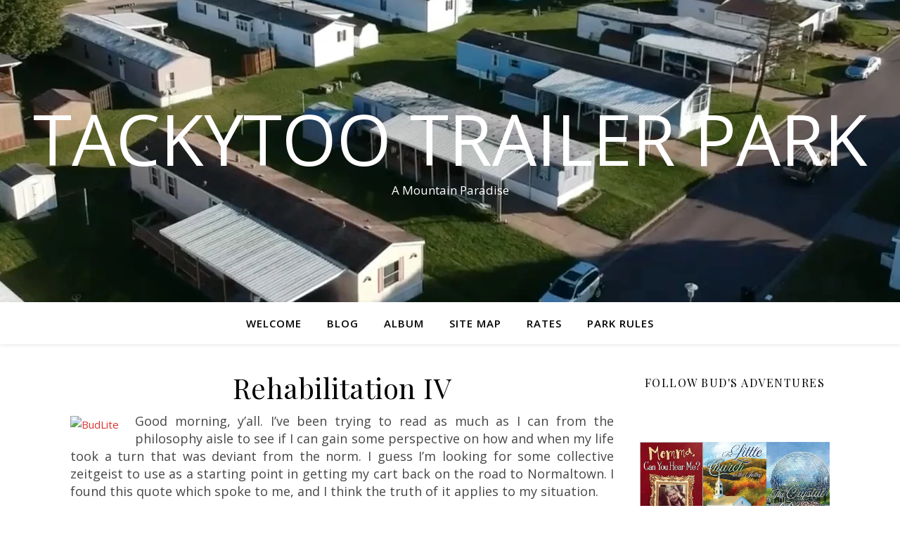

--- FILE ---
content_type: text/html; charset=UTF-8
request_url: http://tackytoo.com/rehabilitation-iv/
body_size: 22659
content:
<!DOCTYPE html>
<html lang="en">
<head>
	<meta charset="UTF-8">
	<meta name="viewport" content="width=device-width, initial-scale=1.0" />
	<link rel="profile" href="https://gmpg.org/xfn/11">

<title>Rehabilitation IV &#8211; TackyToo Trailer Park</title>
<meta name='robots' content='max-image-preview:large' />
	<style>img:is([sizes="auto" i], [sizes^="auto," i]) { contain-intrinsic-size: 3000px 1500px }</style>
	<link rel='dns-prefetch' href='//fonts.googleapis.com' />
<link rel="alternate" type="application/rss+xml" title="TackyToo Trailer Park &raquo; Feed" href="http://tackytoo.com/feed/" />
<link rel="alternate" type="application/rss+xml" title="TackyToo Trailer Park &raquo; Comments Feed" href="http://tackytoo.com/comments/feed/" />
<link rel="alternate" type="application/rss+xml" title="TackyToo Trailer Park &raquo; Rehabilitation IV Comments Feed" href="http://tackytoo.com/rehabilitation-iv/feed/" />
<script type="text/javascript">
/* <![CDATA[ */
window._wpemojiSettings = {"baseUrl":"https:\/\/s.w.org\/images\/core\/emoji\/16.0.1\/72x72\/","ext":".png","svgUrl":"https:\/\/s.w.org\/images\/core\/emoji\/16.0.1\/svg\/","svgExt":".svg","source":{"concatemoji":"http:\/\/tackytoo.com\/wp-includes\/js\/wp-emoji-release.min.js?ver=6.8.3"}};
/*! This file is auto-generated */
!function(s,n){var o,i,e;function c(e){try{var t={supportTests:e,timestamp:(new Date).valueOf()};sessionStorage.setItem(o,JSON.stringify(t))}catch(e){}}function p(e,t,n){e.clearRect(0,0,e.canvas.width,e.canvas.height),e.fillText(t,0,0);var t=new Uint32Array(e.getImageData(0,0,e.canvas.width,e.canvas.height).data),a=(e.clearRect(0,0,e.canvas.width,e.canvas.height),e.fillText(n,0,0),new Uint32Array(e.getImageData(0,0,e.canvas.width,e.canvas.height).data));return t.every(function(e,t){return e===a[t]})}function u(e,t){e.clearRect(0,0,e.canvas.width,e.canvas.height),e.fillText(t,0,0);for(var n=e.getImageData(16,16,1,1),a=0;a<n.data.length;a++)if(0!==n.data[a])return!1;return!0}function f(e,t,n,a){switch(t){case"flag":return n(e,"\ud83c\udff3\ufe0f\u200d\u26a7\ufe0f","\ud83c\udff3\ufe0f\u200b\u26a7\ufe0f")?!1:!n(e,"\ud83c\udde8\ud83c\uddf6","\ud83c\udde8\u200b\ud83c\uddf6")&&!n(e,"\ud83c\udff4\udb40\udc67\udb40\udc62\udb40\udc65\udb40\udc6e\udb40\udc67\udb40\udc7f","\ud83c\udff4\u200b\udb40\udc67\u200b\udb40\udc62\u200b\udb40\udc65\u200b\udb40\udc6e\u200b\udb40\udc67\u200b\udb40\udc7f");case"emoji":return!a(e,"\ud83e\udedf")}return!1}function g(e,t,n,a){var r="undefined"!=typeof WorkerGlobalScope&&self instanceof WorkerGlobalScope?new OffscreenCanvas(300,150):s.createElement("canvas"),o=r.getContext("2d",{willReadFrequently:!0}),i=(o.textBaseline="top",o.font="600 32px Arial",{});return e.forEach(function(e){i[e]=t(o,e,n,a)}),i}function t(e){var t=s.createElement("script");t.src=e,t.defer=!0,s.head.appendChild(t)}"undefined"!=typeof Promise&&(o="wpEmojiSettingsSupports",i=["flag","emoji"],n.supports={everything:!0,everythingExceptFlag:!0},e=new Promise(function(e){s.addEventListener("DOMContentLoaded",e,{once:!0})}),new Promise(function(t){var n=function(){try{var e=JSON.parse(sessionStorage.getItem(o));if("object"==typeof e&&"number"==typeof e.timestamp&&(new Date).valueOf()<e.timestamp+604800&&"object"==typeof e.supportTests)return e.supportTests}catch(e){}return null}();if(!n){if("undefined"!=typeof Worker&&"undefined"!=typeof OffscreenCanvas&&"undefined"!=typeof URL&&URL.createObjectURL&&"undefined"!=typeof Blob)try{var e="postMessage("+g.toString()+"("+[JSON.stringify(i),f.toString(),p.toString(),u.toString()].join(",")+"));",a=new Blob([e],{type:"text/javascript"}),r=new Worker(URL.createObjectURL(a),{name:"wpTestEmojiSupports"});return void(r.onmessage=function(e){c(n=e.data),r.terminate(),t(n)})}catch(e){}c(n=g(i,f,p,u))}t(n)}).then(function(e){for(var t in e)n.supports[t]=e[t],n.supports.everything=n.supports.everything&&n.supports[t],"flag"!==t&&(n.supports.everythingExceptFlag=n.supports.everythingExceptFlag&&n.supports[t]);n.supports.everythingExceptFlag=n.supports.everythingExceptFlag&&!n.supports.flag,n.DOMReady=!1,n.readyCallback=function(){n.DOMReady=!0}}).then(function(){return e}).then(function(){var e;n.supports.everything||(n.readyCallback(),(e=n.source||{}).concatemoji?t(e.concatemoji):e.wpemoji&&e.twemoji&&(t(e.twemoji),t(e.wpemoji)))}))}((window,document),window._wpemojiSettings);
/* ]]> */
</script>
<link rel='stylesheet' id='NOAA_Weather_Widget_Stylesheet-css' href='http://tackytoo.com/wp-content/plugins/noaa-weather//noaa-weather.css?ver=6.8.3' type='text/css' media='all' />
<link rel='stylesheet' id='jquery.bxslider-css' href='//tackytoo.com/wp-content/plugins/testimonials-widget/includes/libraries/testimonials-widget/includes/libraries/bxslider-4/dist/jquery.bxslider.css?ver=6.8.3' type='text/css' media='all' />
<link rel='stylesheet' id='Axl_Testimonials_Widget-css' href='//tackytoo.com/wp-content/plugins/testimonials-widget/includes/libraries/testimonials-widget/assets/css/testimonials-widget.css?ver=6.8.3' type='text/css' media='all' />
<link rel='stylesheet' id='Axl_Testimonials_Widget_Premium-css' href='//tackytoo.com/wp-content/plugins/testimonials-widget/assets/css/testimonials-widget-premium.css?ver=6.8.3' type='text/css' media='all' />
<link rel='stylesheet' id='pmb_common-css' href='http://tackytoo.com/wp-content/plugins/print-my-blog/assets/styles/pmb-common.css?ver=1756076288' type='text/css' media='all' />
<style id='wp-emoji-styles-inline-css' type='text/css'>

	img.wp-smiley, img.emoji {
		display: inline !important;
		border: none !important;
		box-shadow: none !important;
		height: 1em !important;
		width: 1em !important;
		margin: 0 0.07em !important;
		vertical-align: -0.1em !important;
		background: none !important;
		padding: 0 !important;
	}
</style>
<link rel='stylesheet' id='wp-block-library-css' href='http://tackytoo.com/wp-includes/css/dist/block-library/style.min.css?ver=6.8.3' type='text/css' media='all' />
<style id='classic-theme-styles-inline-css' type='text/css'>
/*! This file is auto-generated */
.wp-block-button__link{color:#fff;background-color:#32373c;border-radius:9999px;box-shadow:none;text-decoration:none;padding:calc(.667em + 2px) calc(1.333em + 2px);font-size:1.125em}.wp-block-file__button{background:#32373c;color:#fff;text-decoration:none}
</style>
<link rel='stylesheet' id='pmb-select2-css' href='http://tackytoo.com/wp-content/plugins/print-my-blog/assets/styles/libs/select2.min.css?ver=4.0.6' type='text/css' media='all' />
<link rel='stylesheet' id='pmb-jquery-ui-css' href='http://tackytoo.com/wp-content/plugins/print-my-blog/assets/styles/libs/jquery-ui/jquery-ui.min.css?ver=1.11.4' type='text/css' media='all' />
<link rel='stylesheet' id='pmb-setup-page-css' href='http://tackytoo.com/wp-content/plugins/print-my-blog/assets/styles/setup-page.css?ver=1756076288' type='text/css' media='all' />
<style id='global-styles-inline-css' type='text/css'>
:root{--wp--preset--aspect-ratio--square: 1;--wp--preset--aspect-ratio--4-3: 4/3;--wp--preset--aspect-ratio--3-4: 3/4;--wp--preset--aspect-ratio--3-2: 3/2;--wp--preset--aspect-ratio--2-3: 2/3;--wp--preset--aspect-ratio--16-9: 16/9;--wp--preset--aspect-ratio--9-16: 9/16;--wp--preset--color--black: #000000;--wp--preset--color--cyan-bluish-gray: #abb8c3;--wp--preset--color--white: #ffffff;--wp--preset--color--pale-pink: #f78da7;--wp--preset--color--vivid-red: #cf2e2e;--wp--preset--color--luminous-vivid-orange: #ff6900;--wp--preset--color--luminous-vivid-amber: #fcb900;--wp--preset--color--light-green-cyan: #7bdcb5;--wp--preset--color--vivid-green-cyan: #00d084;--wp--preset--color--pale-cyan-blue: #8ed1fc;--wp--preset--color--vivid-cyan-blue: #0693e3;--wp--preset--color--vivid-purple: #9b51e0;--wp--preset--gradient--vivid-cyan-blue-to-vivid-purple: linear-gradient(135deg,rgba(6,147,227,1) 0%,rgb(155,81,224) 100%);--wp--preset--gradient--light-green-cyan-to-vivid-green-cyan: linear-gradient(135deg,rgb(122,220,180) 0%,rgb(0,208,130) 100%);--wp--preset--gradient--luminous-vivid-amber-to-luminous-vivid-orange: linear-gradient(135deg,rgba(252,185,0,1) 0%,rgba(255,105,0,1) 100%);--wp--preset--gradient--luminous-vivid-orange-to-vivid-red: linear-gradient(135deg,rgba(255,105,0,1) 0%,rgb(207,46,46) 100%);--wp--preset--gradient--very-light-gray-to-cyan-bluish-gray: linear-gradient(135deg,rgb(238,238,238) 0%,rgb(169,184,195) 100%);--wp--preset--gradient--cool-to-warm-spectrum: linear-gradient(135deg,rgb(74,234,220) 0%,rgb(151,120,209) 20%,rgb(207,42,186) 40%,rgb(238,44,130) 60%,rgb(251,105,98) 80%,rgb(254,248,76) 100%);--wp--preset--gradient--blush-light-purple: linear-gradient(135deg,rgb(255,206,236) 0%,rgb(152,150,240) 100%);--wp--preset--gradient--blush-bordeaux: linear-gradient(135deg,rgb(254,205,165) 0%,rgb(254,45,45) 50%,rgb(107,0,62) 100%);--wp--preset--gradient--luminous-dusk: linear-gradient(135deg,rgb(255,203,112) 0%,rgb(199,81,192) 50%,rgb(65,88,208) 100%);--wp--preset--gradient--pale-ocean: linear-gradient(135deg,rgb(255,245,203) 0%,rgb(182,227,212) 50%,rgb(51,167,181) 100%);--wp--preset--gradient--electric-grass: linear-gradient(135deg,rgb(202,248,128) 0%,rgb(113,206,126) 100%);--wp--preset--gradient--midnight: linear-gradient(135deg,rgb(2,3,129) 0%,rgb(40,116,252) 100%);--wp--preset--font-size--small: 13px;--wp--preset--font-size--medium: 20px;--wp--preset--font-size--large: 36px;--wp--preset--font-size--x-large: 42px;--wp--preset--spacing--20: 0.44rem;--wp--preset--spacing--30: 0.67rem;--wp--preset--spacing--40: 1rem;--wp--preset--spacing--50: 1.5rem;--wp--preset--spacing--60: 2.25rem;--wp--preset--spacing--70: 3.38rem;--wp--preset--spacing--80: 5.06rem;--wp--preset--shadow--natural: 6px 6px 9px rgba(0, 0, 0, 0.2);--wp--preset--shadow--deep: 12px 12px 50px rgba(0, 0, 0, 0.4);--wp--preset--shadow--sharp: 6px 6px 0px rgba(0, 0, 0, 0.2);--wp--preset--shadow--outlined: 6px 6px 0px -3px rgba(255, 255, 255, 1), 6px 6px rgba(0, 0, 0, 1);--wp--preset--shadow--crisp: 6px 6px 0px rgba(0, 0, 0, 1);}:where(.is-layout-flex){gap: 0.5em;}:where(.is-layout-grid){gap: 0.5em;}body .is-layout-flex{display: flex;}.is-layout-flex{flex-wrap: wrap;align-items: center;}.is-layout-flex > :is(*, div){margin: 0;}body .is-layout-grid{display: grid;}.is-layout-grid > :is(*, div){margin: 0;}:where(.wp-block-columns.is-layout-flex){gap: 2em;}:where(.wp-block-columns.is-layout-grid){gap: 2em;}:where(.wp-block-post-template.is-layout-flex){gap: 1.25em;}:where(.wp-block-post-template.is-layout-grid){gap: 1.25em;}.has-black-color{color: var(--wp--preset--color--black) !important;}.has-cyan-bluish-gray-color{color: var(--wp--preset--color--cyan-bluish-gray) !important;}.has-white-color{color: var(--wp--preset--color--white) !important;}.has-pale-pink-color{color: var(--wp--preset--color--pale-pink) !important;}.has-vivid-red-color{color: var(--wp--preset--color--vivid-red) !important;}.has-luminous-vivid-orange-color{color: var(--wp--preset--color--luminous-vivid-orange) !important;}.has-luminous-vivid-amber-color{color: var(--wp--preset--color--luminous-vivid-amber) !important;}.has-light-green-cyan-color{color: var(--wp--preset--color--light-green-cyan) !important;}.has-vivid-green-cyan-color{color: var(--wp--preset--color--vivid-green-cyan) !important;}.has-pale-cyan-blue-color{color: var(--wp--preset--color--pale-cyan-blue) !important;}.has-vivid-cyan-blue-color{color: var(--wp--preset--color--vivid-cyan-blue) !important;}.has-vivid-purple-color{color: var(--wp--preset--color--vivid-purple) !important;}.has-black-background-color{background-color: var(--wp--preset--color--black) !important;}.has-cyan-bluish-gray-background-color{background-color: var(--wp--preset--color--cyan-bluish-gray) !important;}.has-white-background-color{background-color: var(--wp--preset--color--white) !important;}.has-pale-pink-background-color{background-color: var(--wp--preset--color--pale-pink) !important;}.has-vivid-red-background-color{background-color: var(--wp--preset--color--vivid-red) !important;}.has-luminous-vivid-orange-background-color{background-color: var(--wp--preset--color--luminous-vivid-orange) !important;}.has-luminous-vivid-amber-background-color{background-color: var(--wp--preset--color--luminous-vivid-amber) !important;}.has-light-green-cyan-background-color{background-color: var(--wp--preset--color--light-green-cyan) !important;}.has-vivid-green-cyan-background-color{background-color: var(--wp--preset--color--vivid-green-cyan) !important;}.has-pale-cyan-blue-background-color{background-color: var(--wp--preset--color--pale-cyan-blue) !important;}.has-vivid-cyan-blue-background-color{background-color: var(--wp--preset--color--vivid-cyan-blue) !important;}.has-vivid-purple-background-color{background-color: var(--wp--preset--color--vivid-purple) !important;}.has-black-border-color{border-color: var(--wp--preset--color--black) !important;}.has-cyan-bluish-gray-border-color{border-color: var(--wp--preset--color--cyan-bluish-gray) !important;}.has-white-border-color{border-color: var(--wp--preset--color--white) !important;}.has-pale-pink-border-color{border-color: var(--wp--preset--color--pale-pink) !important;}.has-vivid-red-border-color{border-color: var(--wp--preset--color--vivid-red) !important;}.has-luminous-vivid-orange-border-color{border-color: var(--wp--preset--color--luminous-vivid-orange) !important;}.has-luminous-vivid-amber-border-color{border-color: var(--wp--preset--color--luminous-vivid-amber) !important;}.has-light-green-cyan-border-color{border-color: var(--wp--preset--color--light-green-cyan) !important;}.has-vivid-green-cyan-border-color{border-color: var(--wp--preset--color--vivid-green-cyan) !important;}.has-pale-cyan-blue-border-color{border-color: var(--wp--preset--color--pale-cyan-blue) !important;}.has-vivid-cyan-blue-border-color{border-color: var(--wp--preset--color--vivid-cyan-blue) !important;}.has-vivid-purple-border-color{border-color: var(--wp--preset--color--vivid-purple) !important;}.has-vivid-cyan-blue-to-vivid-purple-gradient-background{background: var(--wp--preset--gradient--vivid-cyan-blue-to-vivid-purple) !important;}.has-light-green-cyan-to-vivid-green-cyan-gradient-background{background: var(--wp--preset--gradient--light-green-cyan-to-vivid-green-cyan) !important;}.has-luminous-vivid-amber-to-luminous-vivid-orange-gradient-background{background: var(--wp--preset--gradient--luminous-vivid-amber-to-luminous-vivid-orange) !important;}.has-luminous-vivid-orange-to-vivid-red-gradient-background{background: var(--wp--preset--gradient--luminous-vivid-orange-to-vivid-red) !important;}.has-very-light-gray-to-cyan-bluish-gray-gradient-background{background: var(--wp--preset--gradient--very-light-gray-to-cyan-bluish-gray) !important;}.has-cool-to-warm-spectrum-gradient-background{background: var(--wp--preset--gradient--cool-to-warm-spectrum) !important;}.has-blush-light-purple-gradient-background{background: var(--wp--preset--gradient--blush-light-purple) !important;}.has-blush-bordeaux-gradient-background{background: var(--wp--preset--gradient--blush-bordeaux) !important;}.has-luminous-dusk-gradient-background{background: var(--wp--preset--gradient--luminous-dusk) !important;}.has-pale-ocean-gradient-background{background: var(--wp--preset--gradient--pale-ocean) !important;}.has-electric-grass-gradient-background{background: var(--wp--preset--gradient--electric-grass) !important;}.has-midnight-gradient-background{background: var(--wp--preset--gradient--midnight) !important;}.has-small-font-size{font-size: var(--wp--preset--font-size--small) !important;}.has-medium-font-size{font-size: var(--wp--preset--font-size--medium) !important;}.has-large-font-size{font-size: var(--wp--preset--font-size--large) !important;}.has-x-large-font-size{font-size: var(--wp--preset--font-size--x-large) !important;}
:where(.wp-block-post-template.is-layout-flex){gap: 1.25em;}:where(.wp-block-post-template.is-layout-grid){gap: 1.25em;}
:where(.wp-block-columns.is-layout-flex){gap: 2em;}:where(.wp-block-columns.is-layout-grid){gap: 2em;}
:root :where(.wp-block-pullquote){font-size: 1.5em;line-height: 1.6;}
</style>
<link rel='stylesheet' id='thickbox.css-css' href='http://tackytoo.com/wp-includes/js/thickbox/thickbox.css?ver=1.0' type='text/css' media='all' />
<link rel='stylesheet' id='dashicons-css' href='http://tackytoo.com/wp-includes/css/dashicons.min.css?ver=6.8.3' type='text/css' media='all' />
<link rel='stylesheet' id='thickbox-css' href='http://tackytoo.com/wp-includes/js/thickbox/thickbox.css?ver=6.8.3' type='text/css' media='all' />
<link rel='stylesheet' id='wp-ulike-css' href='http://tackytoo.com/wp-content/plugins/wp-ulike/assets/css/wp-ulike.min.css?ver=4.7.11' type='text/css' media='all' />
<link rel='stylesheet' id='ashe-style-css' href='http://tackytoo.com/wp-content/themes/ashe/style.css?ver=2.234' type='text/css' media='all' />
<link rel='stylesheet' id='fontawesome-css' href='http://tackytoo.com/wp-content/themes/ashe/assets/css/fontawesome.min.css?ver=6.5.1' type='text/css' media='all' />
<link rel='stylesheet' id='fontello-css' href='http://tackytoo.com/wp-content/themes/ashe/assets/css/fontello.css?ver=6.8.3' type='text/css' media='all' />
<link rel='stylesheet' id='slick-css' href='http://tackytoo.com/wp-content/themes/ashe/assets/css/slick.css?ver=6.8.3' type='text/css' media='all' />
<link rel='stylesheet' id='scrollbar-css' href='http://tackytoo.com/wp-content/themes/ashe/assets/css/perfect-scrollbar.css?ver=6.8.3' type='text/css' media='all' />
<link rel='stylesheet' id='ashe-responsive-css' href='http://tackytoo.com/wp-content/themes/ashe/assets/css/responsive.css?ver=1.9.7' type='text/css' media='all' />
<link rel='stylesheet' id='ashe-playfair-font-css' href='//fonts.googleapis.com/css?family=Playfair+Display%3A400%2C700&#038;ver=1.0.0' type='text/css' media='all' />
<link rel='stylesheet' id='ashe-opensans-font-css' href='//fonts.googleapis.com/css?family=Open+Sans%3A400italic%2C400%2C600italic%2C600%2C700italic%2C700&#038;ver=1.0.0' type='text/css' media='all' />
<script type="text/javascript" src="http://tackytoo.com/wp-includes/js/jquery/jquery.min.js?ver=3.7.1" id="jquery-core-js"></script>
<script type="text/javascript" src="http://tackytoo.com/wp-includes/js/jquery/jquery-migrate.min.js?ver=3.4.1" id="jquery-migrate-js"></script>
<script type="text/javascript" src="http://tackytoo.com/wp-content/plugins/spider-event-calendar/elements/calendar.js?ver=1.5.65" id="Calendar-js"></script>
<script type="text/javascript" src="http://tackytoo.com/wp-content/plugins/spider-event-calendar/elements/calendar-setup.js?ver=1.5.65" id="calendar-setup-js"></script>
<script type="text/javascript" src="http://tackytoo.com/wp-content/plugins/spider-event-calendar/elements/calendar_function.js?ver=1.5.65" id="calendar_function-js"></script>
<link rel="https://api.w.org/" href="http://tackytoo.com/wp-json/" /><link rel="alternate" title="JSON" type="application/json" href="http://tackytoo.com/wp-json/wp/v2/posts/3025" /><link rel="EditURI" type="application/rsd+xml" title="RSD" href="http://tackytoo.com/xmlrpc.php?rsd" />
<meta name="generator" content="WordPress 6.8.3" />
<link rel="canonical" href="http://tackytoo.com/rehabilitation-iv/" />
<link rel='shortlink' href='http://tackytoo.com/?p=3025' />
<link rel="alternate" title="oEmbed (JSON)" type="application/json+oembed" href="http://tackytoo.com/wp-json/oembed/1.0/embed?url=http%3A%2F%2Ftackytoo.com%2Frehabilitation-iv%2F" />
<link rel="alternate" title="oEmbed (XML)" type="text/xml+oembed" href="http://tackytoo.com/wp-json/oembed/1.0/embed?url=http%3A%2F%2Ftackytoo.com%2Frehabilitation-iv%2F&#038;format=xml" />
<link rel="shortcut icon" href="http://tackytoo.com/www.tackytoo.com/wp-content/uploads/2020/08/trailer.ico" />  <script>
    var xx_cal_xx = '&';
  </script>
  <!-- Analytics by WP Statistics - https://wp-statistics.com -->
<link rel="pingback" href="http://tackytoo.com/xmlrpc.php">
<style id="ashe_dynamic_css">body {background-color: #ffffff;}#top-bar {background-color: #ffffff;}#top-bar a {color: #000000;}#top-bar a:hover,#top-bar li.current-menu-item > a,#top-bar li.current-menu-ancestor > a,#top-bar .sub-menu li.current-menu-item > a,#top-bar .sub-menu li.current-menu-ancestor> a {color: #dd3333;}#top-menu .sub-menu,#top-menu .sub-menu a {background-color: #ffffff;border-color: rgba(0,0,0, 0.05);}@media screen and ( max-width: 979px ) {.top-bar-socials {float: none !important;}.top-bar-socials a {line-height: 40px !important;}}.header-logo a,.site-description {color: #ffffff;}.entry-header {background-color: #ffffff;}#main-nav {background-color: #ffffff;box-shadow: 0px 1px 5px rgba(0,0,0, 0.1);}#featured-links h6 {background-color: rgba(255,255,255, 0.85);color: #000000;}#main-nav a,#main-nav i,#main-nav #s {color: #000000;}.main-nav-sidebar span,.sidebar-alt-close-btn span {background-color: #000000;}#main-nav a:hover,#main-nav i:hover,#main-nav li.current-menu-item > a,#main-nav li.current-menu-ancestor > a,#main-nav .sub-menu li.current-menu-item > a,#main-nav .sub-menu li.current-menu-ancestor> a {color: #dd3333;}.main-nav-sidebar:hover span {background-color: #dd3333;}#main-menu .sub-menu,#main-menu .sub-menu a {background-color: #ffffff;border-color: rgba(0,0,0, 0.05);}#main-nav #s {background-color: #ffffff;}#main-nav #s::-webkit-input-placeholder { /* Chrome/Opera/Safari */color: rgba(0,0,0, 0.7);}#main-nav #s::-moz-placeholder { /* Firefox 19+ */color: rgba(0,0,0, 0.7);}#main-nav #s:-ms-input-placeholder { /* IE 10+ */color: rgba(0,0,0, 0.7);}#main-nav #s:-moz-placeholder { /* Firefox 18- */color: rgba(0,0,0, 0.7);}/* Background */.sidebar-alt,#featured-links,.main-content,.featured-slider-area,.page-content select,.page-content input,.page-content textarea {background-color: #ffffff;}/* Text */.page-content,.page-content select,.page-content input,.page-content textarea,.page-content .post-author a,.page-content .ashe-widget a,.page-content .comment-author {color: #464646;}/* Title */.page-content h1,.page-content h2,.page-content h3,.page-content h4,.page-content h5,.page-content h6,.page-content .post-title a,.page-content .author-description h4 a,.page-content .related-posts h4 a,.page-content .blog-pagination .previous-page a,.page-content .blog-pagination .next-page a,blockquote,.page-content .post-share a {color: #030303;}.page-content .post-title a:hover {color: rgba(3,3,3, 0.75);}/* Meta */.page-content .post-date,.page-content .post-comments,.page-content .post-author,.page-content [data-layout*="list"] .post-author a,.page-content .related-post-date,.page-content .comment-meta a,.page-content .author-share a,.page-content .post-tags a,.page-content .tagcloud a,.widget_categories li,.widget_archive li,.ahse-subscribe-box p,.rpwwt-post-author,.rpwwt-post-categories,.rpwwt-post-date,.rpwwt-post-comments-number {color: #a1a1a1;}.page-content input::-webkit-input-placeholder { /* Chrome/Opera/Safari */color: #a1a1a1;}.page-content input::-moz-placeholder { /* Firefox 19+ */color: #a1a1a1;}.page-content input:-ms-input-placeholder { /* IE 10+ */color: #a1a1a1;}.page-content input:-moz-placeholder { /* Firefox 18- */color: #a1a1a1;}/* Accent */a,.post-categories,.page-content .ashe-widget.widget_text a {color: #dd3333;}/* Disable TMP.page-content .elementor a,.page-content .elementor a:hover {color: inherit;}*/.ps-container > .ps-scrollbar-y-rail > .ps-scrollbar-y {background: #dd3333;}a:not(.header-logo-a):hover {color: rgba(221,51,51, 0.8);}blockquote {border-color: #dd3333;}/* Selection */::-moz-selection {color: #ffffff;background: #dd3333;}::selection {color: #ffffff;background: #dd3333;}/* Border */.page-content .post-footer,[data-layout*="list"] .blog-grid > li,.page-content .author-description,.page-content .related-posts,.page-content .entry-comments,.page-content .ashe-widget li,.page-content #wp-calendar,.page-content #wp-calendar caption,.page-content #wp-calendar tbody td,.page-content .widget_nav_menu li a,.page-content .tagcloud a,.page-content select,.page-content input,.page-content textarea,.widget-title h2:before,.widget-title h2:after,.post-tags a,.gallery-caption,.wp-caption-text,table tr,table th,table td,pre,.category-description {border-color: #e8e8e8;}hr {background-color: #e8e8e8;}/* Buttons */.widget_search i,.widget_search #searchsubmit,.wp-block-search button,.single-navigation i,.page-content .submit,.page-content .blog-pagination.numeric a,.page-content .blog-pagination.load-more a,.page-content .ashe-subscribe-box input[type="submit"],.page-content .widget_wysija input[type="submit"],.page-content .post-password-form input[type="submit"],.page-content .wpcf7 [type="submit"] {color: #ffffff;background-color: #333333;}.single-navigation i:hover,.page-content .submit:hover,.ashe-boxed-style .page-content .submit:hover,.page-content .blog-pagination.numeric a:hover,.ashe-boxed-style .page-content .blog-pagination.numeric a:hover,.page-content .blog-pagination.numeric span,.page-content .blog-pagination.load-more a:hover,.page-content .ashe-subscribe-box input[type="submit"]:hover,.page-content .widget_wysija input[type="submit"]:hover,.page-content .post-password-form input[type="submit"]:hover,.page-content .wpcf7 [type="submit"]:hover {color: #ffffff;background-color: #dd3333;}/* Image Overlay */.image-overlay,#infscr-loading,.page-content h4.image-overlay {color: #ffffff;background-color: rgba(73,73,73, 0.3);}.image-overlay a,.post-slider .prev-arrow,.post-slider .next-arrow,.page-content .image-overlay a,#featured-slider .slick-arrow,#featured-slider .slider-dots {color: #ffffff;}.slide-caption {background: rgba(255,255,255, 0.95);}#featured-slider .slick-active {background: #ffffff;}#page-footer,#page-footer select,#page-footer input,#page-footer textarea {background-color: #f6f6f6;color: #333333;}#page-footer,#page-footer a,#page-footer select,#page-footer input,#page-footer textarea {color: #333333;}#page-footer #s::-webkit-input-placeholder { /* Chrome/Opera/Safari */color: #333333;}#page-footer #s::-moz-placeholder { /* Firefox 19+ */color: #333333;}#page-footer #s:-ms-input-placeholder { /* IE 10+ */color: #333333;}#page-footer #s:-moz-placeholder { /* Firefox 18- */color: #333333;}/* Title */#page-footer h1,#page-footer h2,#page-footer h3,#page-footer h4,#page-footer h5,#page-footer h6 {color: #111111;}#page-footer a:hover {color: #dd3333;}/* Border */#page-footer a,#page-footer .ashe-widget li,#page-footer #wp-calendar,#page-footer #wp-calendar caption,#page-footer #wp-calendar tbody td,#page-footer .widget_nav_menu li a,#page-footer select,#page-footer input,#page-footer textarea,#page-footer .widget-title h2:before,#page-footer .widget-title h2:after,.footer-widgets {border-color: #e0dbdb;}#page-footer hr {background-color: #e0dbdb;}.ashe-preloader-wrap {background-color: #ffffff;}@media screen and ( max-width: 768px ) {#featured-links {display: none;}}@media screen and ( max-width: 640px ) {.related-posts {display: none;}}.header-logo a {font-family: 'Open Sans';}#top-menu li a {font-family: 'Open Sans';}#main-menu li a {font-family: 'Open Sans';}#mobile-menu li,.mobile-menu-btn a {font-family: 'Open Sans';}#top-menu li a,#main-menu li a,#mobile-menu li,.mobile-menu-btn a {text-transform: uppercase;}.boxed-wrapper {max-width: 1160px;}.sidebar-alt {max-width: 340px;left: -340px; padding: 85px 35px 0px;}.sidebar-left,.sidebar-right {width: 307px;}.main-container {width: calc(100% - 307px);width: -webkit-calc(100% - 307px);}#top-bar > div,#main-nav > div,#featured-links,.main-content,.page-footer-inner,.featured-slider-area.boxed-wrapper {padding-left: 40px;padding-right: 40px;}[data-layout*="list"] .blog-grid .has-post-thumbnail .post-media {float: left;max-width: 300px;width: 100%;}[data-layout*="list"] .blog-grid .has-post-thumbnail .post-media img {width: 100%;}[data-layout*="list"] .blog-grid .has-post-thumbnail .post-content-wrap {width: calc(100% - 300px);width: -webkit-calc(100% - 300px);float: left;padding-left: 37px;}[data-layout*="list"] .blog-grid > li {padding-bottom: 39px;}[data-layout*="list"] .blog-grid > li {margin-bottom: 39px;}[data-layout*="list"] .blog-grid .post-header, [data-layout*="list"] .blog-grid .read-more {text-align: left;}#top-menu {float: left;}.top-bar-socials {float: right;}.entry-header {height: 500px;background-image:url(http://tackytoo.com/www.tackytoo.com/wp-content/uploads/2024/07/cropped-MobileHomePark.webp);background-size: cover;}.entry-header {background-position: center center;}.logo-img {max-width: 500px;}.mini-logo a {max-width: 70px;}#main-nav {text-align: center;}.main-nav-sidebar {position: absolute;top: 0px;left: 40px;z-index: 1;}.main-nav-icons {position: absolute;top: 0px;right: 40px;z-index: 2;}.mini-logo {position: absolute;left: auto;top: 0;}.main-nav-sidebar ~ .mini-logo {margin-left: 30px;}#featured-links .featured-link {margin-right: 20px;}#featured-links .featured-link:last-of-type {margin-right: 0;}#featured-links .featured-link {width: calc( (100% - -20px) / 0 - 1px);width: -webkit-calc( (100% - -20px) / 0- 1px);}.featured-link:nth-child(1) .cv-inner {display: none;}.featured-link:nth-child(2) .cv-inner {display: none;}.featured-link:nth-child(3) .cv-inner {display: none;}.blog-grid > li {width: 100%;margin-bottom: 30px;}.sidebar-right {padding-left: 37px;}.footer-widgets > .ashe-widget {width: 30%;margin-right: 5%;}.footer-widgets > .ashe-widget:nth-child(3n+3) {margin-right: 0;}.footer-widgets > .ashe-widget:nth-child(3n+4) {clear: both;}.copyright-info {float: right;}.footer-socials {float: left;}.woocommerce div.product .stock,.woocommerce div.product p.price,.woocommerce div.product span.price,.woocommerce ul.products li.product .price,.woocommerce-Reviews .woocommerce-review__author,.woocommerce form .form-row .required,.woocommerce form .form-row.woocommerce-invalid label,.woocommerce .page-content div.product .woocommerce-tabs ul.tabs li a {color: #464646;}.woocommerce a.remove:hover {color: #464646 !important;}.woocommerce a.remove,.woocommerce .product_meta,.page-content .woocommerce-breadcrumb,.page-content .woocommerce-review-link,.page-content .woocommerce-breadcrumb a,.page-content .woocommerce-MyAccount-navigation-link a,.woocommerce .woocommerce-info:before,.woocommerce .page-content .woocommerce-result-count,.woocommerce-page .page-content .woocommerce-result-count,.woocommerce-Reviews .woocommerce-review__published-date,.woocommerce .product_list_widget .quantity,.woocommerce .widget_products .amount,.woocommerce .widget_price_filter .price_slider_amount,.woocommerce .widget_recently_viewed_products .amount,.woocommerce .widget_top_rated_products .amount,.woocommerce .widget_recent_reviews .reviewer {color: #a1a1a1;}.woocommerce a.remove {color: #a1a1a1 !important;}p.demo_store,.woocommerce-store-notice,.woocommerce span.onsale { background-color: #dd3333;}.woocommerce .star-rating::before,.woocommerce .star-rating span::before,.woocommerce .page-content ul.products li.product .button,.page-content .woocommerce ul.products li.product .button,.page-content .woocommerce-MyAccount-navigation-link.is-active a,.page-content .woocommerce-MyAccount-navigation-link a:hover { color: #dd3333;}.woocommerce form.login,.woocommerce form.register,.woocommerce-account fieldset,.woocommerce form.checkout_coupon,.woocommerce .woocommerce-info,.woocommerce .woocommerce-error,.woocommerce .woocommerce-message,.woocommerce .widget_shopping_cart .total,.woocommerce.widget_shopping_cart .total,.woocommerce-Reviews .comment_container,.woocommerce-cart #payment ul.payment_methods,#add_payment_method #payment ul.payment_methods,.woocommerce-checkout #payment ul.payment_methods,.woocommerce div.product .woocommerce-tabs ul.tabs::before,.woocommerce div.product .woocommerce-tabs ul.tabs::after,.woocommerce div.product .woocommerce-tabs ul.tabs li,.woocommerce .woocommerce-MyAccount-navigation-link,.select2-container--default .select2-selection--single {border-color: #e8e8e8;}.woocommerce-cart #payment,#add_payment_method #payment,.woocommerce-checkout #payment,.woocommerce .woocommerce-info,.woocommerce .woocommerce-error,.woocommerce .woocommerce-message,.woocommerce div.product .woocommerce-tabs ul.tabs li {background-color: rgba(232,232,232, 0.3);}.woocommerce-cart #payment div.payment_box::before,#add_payment_method #payment div.payment_box::before,.woocommerce-checkout #payment div.payment_box::before {border-color: rgba(232,232,232, 0.5);}.woocommerce-cart #payment div.payment_box,#add_payment_method #payment div.payment_box,.woocommerce-checkout #payment div.payment_box {background-color: rgba(232,232,232, 0.5);}.page-content .woocommerce input.button,.page-content .woocommerce a.button,.page-content .woocommerce a.button.alt,.page-content .woocommerce button.button.alt,.page-content .woocommerce input.button.alt,.page-content .woocommerce #respond input#submit.alt,.woocommerce .page-content .widget_product_search input[type="submit"],.woocommerce .page-content .woocommerce-message .button,.woocommerce .page-content a.button.alt,.woocommerce .page-content button.button.alt,.woocommerce .page-content #respond input#submit,.woocommerce .page-content .widget_price_filter .button,.woocommerce .page-content .woocommerce-message .button,.woocommerce-page .page-content .woocommerce-message .button,.woocommerce .page-content nav.woocommerce-pagination ul li a,.woocommerce .page-content nav.woocommerce-pagination ul li span {color: #ffffff;background-color: #333333;}.page-content .woocommerce input.button:hover,.page-content .woocommerce a.button:hover,.page-content .woocommerce a.button.alt:hover,.ashe-boxed-style .page-content .woocommerce a.button.alt:hover,.page-content .woocommerce button.button.alt:hover,.page-content .woocommerce input.button.alt:hover,.page-content .woocommerce #respond input#submit.alt:hover,.woocommerce .page-content .woocommerce-message .button:hover,.woocommerce .page-content a.button.alt:hover,.woocommerce .page-content button.button.alt:hover,.ashe-boxed-style.woocommerce .page-content button.button.alt:hover,.ashe-boxed-style.woocommerce .page-content #respond input#submit:hover,.woocommerce .page-content #respond input#submit:hover,.woocommerce .page-content .widget_price_filter .button:hover,.woocommerce .page-content .woocommerce-message .button:hover,.woocommerce-page .page-content .woocommerce-message .button:hover,.woocommerce .page-content nav.woocommerce-pagination ul li a:hover,.woocommerce .page-content nav.woocommerce-pagination ul li span.current {color: #ffffff;background-color: #dd3333;}.woocommerce .page-content nav.woocommerce-pagination ul li a.prev,.woocommerce .page-content nav.woocommerce-pagination ul li a.next {color: #333333;}.woocommerce .page-content nav.woocommerce-pagination ul li a.prev:hover,.woocommerce .page-content nav.woocommerce-pagination ul li a.next:hover {color: #dd3333;}.woocommerce .page-content nav.woocommerce-pagination ul li a.prev:after,.woocommerce .page-content nav.woocommerce-pagination ul li a.next:after {color: #ffffff;}.woocommerce .page-content nav.woocommerce-pagination ul li a.prev:hover:after,.woocommerce .page-content nav.woocommerce-pagination ul li a.next:hover:after {color: #ffffff;}.cssload-cube{background-color:#333333;width:9px;height:9px;position:absolute;margin:auto;animation:cssload-cubemove 2s infinite ease-in-out;-o-animation:cssload-cubemove 2s infinite ease-in-out;-ms-animation:cssload-cubemove 2s infinite ease-in-out;-webkit-animation:cssload-cubemove 2s infinite ease-in-out;-moz-animation:cssload-cubemove 2s infinite ease-in-out}.cssload-cube1{left:13px;top:0;animation-delay:.1s;-o-animation-delay:.1s;-ms-animation-delay:.1s;-webkit-animation-delay:.1s;-moz-animation-delay:.1s}.cssload-cube2{left:25px;top:0;animation-delay:.2s;-o-animation-delay:.2s;-ms-animation-delay:.2s;-webkit-animation-delay:.2s;-moz-animation-delay:.2s}.cssload-cube3{left:38px;top:0;animation-delay:.3s;-o-animation-delay:.3s;-ms-animation-delay:.3s;-webkit-animation-delay:.3s;-moz-animation-delay:.3s}.cssload-cube4{left:0;top:13px;animation-delay:.1s;-o-animation-delay:.1s;-ms-animation-delay:.1s;-webkit-animation-delay:.1s;-moz-animation-delay:.1s}.cssload-cube5{left:13px;top:13px;animation-delay:.2s;-o-animation-delay:.2s;-ms-animation-delay:.2s;-webkit-animation-delay:.2s;-moz-animation-delay:.2s}.cssload-cube6{left:25px;top:13px;animation-delay:.3s;-o-animation-delay:.3s;-ms-animation-delay:.3s;-webkit-animation-delay:.3s;-moz-animation-delay:.3s}.cssload-cube7{left:38px;top:13px;animation-delay:.4s;-o-animation-delay:.4s;-ms-animation-delay:.4s;-webkit-animation-delay:.4s;-moz-animation-delay:.4s}.cssload-cube8{left:0;top:25px;animation-delay:.2s;-o-animation-delay:.2s;-ms-animation-delay:.2s;-webkit-animation-delay:.2s;-moz-animation-delay:.2s}.cssload-cube9{left:13px;top:25px;animation-delay:.3s;-o-animation-delay:.3s;-ms-animation-delay:.3s;-webkit-animation-delay:.3s;-moz-animation-delay:.3s}.cssload-cube10{left:25px;top:25px;animation-delay:.4s;-o-animation-delay:.4s;-ms-animation-delay:.4s;-webkit-animation-delay:.4s;-moz-animation-delay:.4s}.cssload-cube11{left:38px;top:25px;animation-delay:.5s;-o-animation-delay:.5s;-ms-animation-delay:.5s;-webkit-animation-delay:.5s;-moz-animation-delay:.5s}.cssload-cube12{left:0;top:38px;animation-delay:.3s;-o-animation-delay:.3s;-ms-animation-delay:.3s;-webkit-animation-delay:.3s;-moz-animation-delay:.3s}.cssload-cube13{left:13px;top:38px;animation-delay:.4s;-o-animation-delay:.4s;-ms-animation-delay:.4s;-webkit-animation-delay:.4s;-moz-animation-delay:.4s}.cssload-cube14{left:25px;top:38px;animation-delay:.5s;-o-animation-delay:.5s;-ms-animation-delay:.5s;-webkit-animation-delay:.5s;-moz-animation-delay:.5s}.cssload-cube15{left:38px;top:38px;animation-delay:.6s;-o-animation-delay:.6s;-ms-animation-delay:.6s;-webkit-animation-delay:.6s;-moz-animation-delay:.6s}.cssload-spinner{margin:auto;width:49px;height:49px;position:relative}@keyframes cssload-cubemove{35%{transform:scale(0.005)}50%{transform:scale(1.7)}65%{transform:scale(0.005)}}@-o-keyframes cssload-cubemove{35%{-o-transform:scale(0.005)}50%{-o-transform:scale(1.7)}65%{-o-transform:scale(0.005)}}@-ms-keyframes cssload-cubemove{35%{-ms-transform:scale(0.005)}50%{-ms-transform:scale(1.7)}65%{-ms-transform:scale(0.005)}}@-webkit-keyframes cssload-cubemove{35%{-webkit-transform:scale(0.005)}50%{-webkit-transform:scale(1.7)}65%{-webkit-transform:scale(0.005)}}@-moz-keyframes cssload-cubemove{35%{-moz-transform:scale(0.005)}50%{-moz-transform:scale(1.7)}65%{-moz-transform:scale(0.005)}}</style><style id="ashe_theme_styles"></style><link rel="icon" href="http://tackytoo.com/www.tackytoo.com/wp-content/uploads/2024/07/cropped-trailer-32x32.jpg" sizes="32x32" />
<link rel="icon" href="http://tackytoo.com/www.tackytoo.com/wp-content/uploads/2024/07/cropped-trailer-192x192.jpg" sizes="192x192" />
<link rel="apple-touch-icon" href="http://tackytoo.com/www.tackytoo.com/wp-content/uploads/2024/07/cropped-trailer-180x180.jpg" />
<meta name="msapplication-TileImage" content="http://tackytoo.com/www.tackytoo.com/wp-content/uploads/2024/07/cropped-trailer-270x270.jpg" />
</head>

<body class="wp-singular post-template-default single single-post postid-3025 single-format-standard wp-embed-responsive wp-theme-ashe">
	
	<!-- Preloader -->
	
	<!-- Page Wrapper -->
	<div id="page-wrap">

		<!-- Boxed Wrapper -->
		<div id="page-header" >

		
	<div class="entry-header">
		<div class="cv-outer">
		<div class="cv-inner">
			<div class="header-logo">
				
									
										<a href="http://tackytoo.com/" class="header-logo-a">TackyToo Trailer Park</a>
					
								
				<p class="site-description">A Mountain Paradise</p>
				
			</div>
		</div>
		</div>
	</div>


<div id="main-nav" class="clear-fix">

	<div class="boxed-wrapper">	
		
		<!-- Alt Sidebar Icon -->
		
		<!-- Mini Logo -->
		
		<!-- Icons -->
		<div class="main-nav-icons">
			
					</div>

		<nav class="main-menu-container"><ul id="main-menu" class=""><li id="menu-item-5201" class="menu-item menu-item-type-post_type menu-item-object-page menu-item-home menu-item-5201"><a href="http://tackytoo.com/">Welcome</a></li>
<li id="menu-item-4349" class="menu-item menu-item-type-post_type menu-item-object-page menu-item-4349"><a href="http://tackytoo.com/chronology/">Blog</a></li>
<li id="menu-item-231" class="menu-item menu-item-type-post_type menu-item-object-page menu-item-231"><a href="http://tackytoo.com/album/">Album</a></li>
<li id="menu-item-224" class="menu-item menu-item-type-post_type menu-item-object-page menu-item-224"><a href="http://tackytoo.com/site-map/">Site Map</a></li>
<li id="menu-item-230" class="menu-item menu-item-type-post_type menu-item-object-page menu-item-230"><a href="http://tackytoo.com/rates/">Rates</a></li>
<li id="menu-item-229" class="menu-item menu-item-type-post_type menu-item-object-page menu-item-229"><a href="http://tackytoo.com/rule-and-regulations/">Park Rules</a></li>
</ul></nav>
		<!-- Mobile Menu Button -->
		<span class="mobile-menu-btn">
			<i class="fa-solid fa-chevron-down"></i>		</span>

		<nav class="mobile-menu-container"><ul id="mobile-menu" class=""><li class="menu-item menu-item-type-post_type menu-item-object-page menu-item-home menu-item-5201"><a href="http://tackytoo.com/">Welcome</a></li>
<li class="menu-item menu-item-type-post_type menu-item-object-page menu-item-4349"><a href="http://tackytoo.com/chronology/">Blog</a></li>
<li class="menu-item menu-item-type-post_type menu-item-object-page menu-item-231"><a href="http://tackytoo.com/album/">Album</a></li>
<li class="menu-item menu-item-type-post_type menu-item-object-page menu-item-224"><a href="http://tackytoo.com/site-map/">Site Map</a></li>
<li class="menu-item menu-item-type-post_type menu-item-object-page menu-item-230"><a href="http://tackytoo.com/rates/">Rates</a></li>
<li class="menu-item menu-item-type-post_type menu-item-object-page menu-item-229"><a href="http://tackytoo.com/rule-and-regulations/">Park Rules</a></li>
 </ul></nav>
	</div>

</div><!-- #main-nav -->

		</div><!-- .boxed-wrapper -->

		<!-- Page Content -->
		<div class="page-content">

			
			
<!-- Page Content -->
<div class="main-content clear-fix boxed-wrapper" data-sidebar-sticky="">


	
	<!-- Main Container -->
	<div class="main-container">

		
<article id="post-3025" class="blog-post post-3025 post type-post status-publish format-standard hentry category-uncategorized tag-all tag-mom">

	



	
	<header class="post-header">

		
				<h1 class="post-title">Rehabilitation IV</h1>
		
		
	</header>

	<div class="post-content">

		<p><a href="http://talesfromthetrailerpark.com/wp-content/uploads/2013/12/BudLite.jpg"><img decoding="async" class="alignleft wp-image-200" src="http://talesfromthetrailerpark.com/wp-content/uploads/2013/12/BudLite-150x150.jpg" alt="BudLite" width="72" height="72" /></a><span style="font-size: large;">Good morning, y&#8217;all. I&#8217;ve been trying to read as much as I can from the philosophy aisle to see if I can gain some perspective on how and when my life took a turn that was deviant from the norm. I guess I&#8217;m looking for some collective zeitgeist to use as a starting point in getting my cart back on the road to Normaltown. I found this quote which spoke to me, and I think the truth of it applies to my situation. </span></p>
<p><span style="font-size: large;">“<em><strong>Selfishness is the unwillingness to give up your soul for the rehabilitation of your future.”</strong></em> ― Michael Bassey Johnson </span></p>
<p><span style="font-size: large;">Being headstrong is a quality I&#8217;ve inherited, or was taught, by my Mom. &#8220;Seldom right, but never in doubt&#8221;, is how we used to describe it. While Mom regains her faculties, and starts wielding her scepter from the confines of Mountain View, I am learning humility in the Union County jail. We are headed in different directions if our recoveries are to be successful. I am going to have to learn to &#8220;give up my soul for the rehabilitation of my future.” This is something I am fully willing to do. I have far too much to lose if I don&#8217;t. Mom, on the other hand, thrives on conflict, revels in it, creates it, lives for it. </span></p>
<p><span style="font-size: large;">Mulva has come to our morning visit with the ashen look of one who has looked into the face of the Angel of Darkness. My sister Charlotte had called early in the morning, complaining about the poor care Mom was receiving at Mountain View, specifically Mom&#8217;s bad tooth. Charlotte had gone to the trouble to call Jackson&#8217;s granddaughter, Tina, at work to demand that Tina pickup Mom and get Mom&#8217;s tooth fixed. Now, the great leap of logic here is that Tina works in a dentist office as a lab technician. This is not Mom&#8217;s dentist, just a completely unrelated dentist. Charlotte apparently figures that since Tina was going to a dentist&#8217;s office anyway, she could just swing by Mountain View on her way to work, check Mom out, take her to the dentist and get the pesky tooth pulled, and then check Mom back in to Mountain View. </span></p>
<p><span style="font-size: large;">I don&#8217;t know what has upset Mulva the most, the talking to Charlotte, or the fact that Charlotte expected the great grandchildren to jump in and care for their great grandmother. I try to console Mulva, and she acts like the trooper that she is, but I can tell that this may be the stick that will break the camel&#8217;s back. It&#8217;s enough of a burden to have to deal with me and my shenanigans, quite another to be confronted by certified crazy on a daily basis. </span></p>
<p><span style="font-size: large;">As pointed out so many times before, you can&#8217;t predict crazy. I can&#8217;t predict Charlotte&#8217;s behavior. I can&#8217;t predict when Mulva will no longer be perceived as Charlotte&#8217;s confidant, and become one of Charlotte&#8217;s tormentors. It seems to be a completely untenable situation to try to be involved with getting Mom the best of care, and relying on my family to do it for me. The only solution I can come up with is try to offload the burden to responsible parties who will take on the duties for a fee. </span></p>
<p><span style="font-size: large;">I ask Mulva to try to setup a call with Mom&#8217;s attorney for that day at 4PM. I tell Mulva to relay the message to Jackson that I am withdrawing as Mom&#8217;s power of attorney. I will no longer be handling Mom&#8217;s finances. I can&#8217;t think of any other solution. </span></p>
<p><span style="font-size: large;">I call Mom&#8217;s attorney at 4Pm, and after some routing, I am talking to <span data-sheets-value="[null,2,&quot;Helga H. Heidleberg&quot;]" data-sheets-userformat="[null,null,513,[null,0],null,null,null,null,null,null,null,null,0]">Helga H. Heidleberg, Esq. I basically lay out my current circumstances, and use my incarceration as the reason for my recusal. Ok, maybe it was the coward&#8217;s way out, but, it seemed to be the simplest and most direct method of removing Mulva and I from the crazy train. The attorney was patient, took notes, and seemed to take to heart my warnings about my sister Charlotte and aunt Edna. I recommended Mom&#8217;s CPA as someone who could be trusted with paying Mom&#8217;s bills. The attorney had already determined that her firm was best suited to be Mom&#8217;s power of attorney, and to handle her investments. Though I still had an interest, I did not object. If I was going to &#8220;let go&#8221;, I had to &#8220;let go&#8221;. We ended the conversation with her promise of paper work being forthcoming. I thanked her for her help, and there we were. I was done. </span></span></p>
<p><span style="font-size: large;"><span data-sheets-value="[null,2,&quot;Helga H. Heidleberg&quot;]" data-sheets-userformat="[null,null,513,[null,0],null,null,null,null,null,null,null,null,0]">I told Mulva about the call at our evening visit and fashioned an email for Jackson:</span></span></p>
<div><em><strong>Hey,</strong></em></div>
<div><em><strong>I talked to Mom&#8217;s attorney today. I probably gave too much emotion, but wound up saying I thought it would be best for everyone concerned if a third party non-family member became Mom&#8217;s attorney of fact. I related the forged locksmith doc to get into the condo, the rejection of the locksmith bill after being paid by me, the $1,000 deduction from rent deposit. I related that Mom should have $1,500 in cash laying around her room, no need for Edna to send me an invoice.</strong></em></div>
<div><em><strong> </strong></em></div>
<div><em><strong>I pointed out that Charlotte was severely compromised, which she apparently had figured out. She said Mom now wanted Edna to be her backup agent, but based off the incident with the locksmith and the deposit she would not recommend that. I suggested Mom&#8217;s accountant with a surety bond.</strong></em></div>
<div><em><strong> </strong></em></div>
<div><em><strong>I told her I had no interest in ever dealing with my sister or aunt again and that I really just wanted to pull away from it all. She laughed when I said they can do crazy 24&#215;7 but I still have to be productive.</strong></em></div>
<div><em><strong> </strong></em></div>
<div><em><strong>She&#8217;s meeting with Mom on Monday the 6th and will update me afterwards.</strong></em></div>
<div><em><strong>LG,</strong></em></div>
<div><em><strong>Bud</strong></em></div>
<p><span style="font-size: large;"><span data-sheets-value="[null,2,&quot;Helga H. Heidleberg&quot;]" data-sheets-userformat="[null,null,513,[null,0],null,null,null,null,null,null,null,null,0]">Mulva reported back the next day that Jackson wanted to attend the meeting when Mom sat down with the attorney to formalize her new will, power of attorney, etc. I sent the following email via Mulva:</span></span></p>
<div><em><strong>Hi Helga,</strong></em></div>
<div><em><strong>Thanks for talking to me yesterday. I realize I ramble a bit, it&#8217;s an emotional topic, and I do appreciate your patience in hearing out my concerns.</strong></em></div>
<div><em><strong>As it turns out, my brother Jackson will be in Asheville on Monday 04/06/2015, and would like to attend your conference with Mom. If you could pass the time along to either of us, it would be appreciated.</strong></em></div>
<div><em><strong>The info for Mom&#8217;s accountant is:</strong></em></div>
<div><em><strong> </strong></em></div>
<div><em><strong>Anna Juliette Smith</strong></em></div>
<div><em><strong>AJS Accounting, Inc.</strong></em></div>
<div><em><strong>915 Patton Ave</strong></em></div>
<div><em><strong>Asheville, NC 28806</strong></em></div>
<div><em><strong> </strong></em></div>
<div><em><strong>She is very nice and has helped Mom for years.</strong></em></div>
<div><em><strong>Thanks again,</strong></em></div>
<div><em><strong>Bud</strong></em></div>
<div></div>
<div><span style="font-size: large;">As Mulva starts to leave she looks at me and says, &#8220;I have just one concern&#8221;.</span></div>
<div></div>
<div><span style="font-size: large;">I look at her quizzically, &#8220;Just one?&#8221; </span></div>
<div></div>
<div><span style="font-size: large;">&#8220;Just one for right now&#8221;, she says, &#8220;I want you to assure me that you giving up managing your Mom&#8217;s money is not going to result in her coming to live with us someday.&#8221; </span></div>
<div></div>
<div><span style="font-size: large;">&#8220;I promise&#8221;, I say,&#8221; if they steal her money, Mom will she have to go to the state home, I&#8217;m done&#8221;.</span></div>
<div></div>
<div><span style="font-size: large;">&#8220;Ok then&#8221;, she responds with a crooked little smile, &#8220;that will be the one promise I will hold you to through eternity&#8221;.<br />
</span></div>
<p><span style="font-size: large;">On Friday, April 3rd, a collaborative effort of Mulva and I produced the following email with attached documentation for Jackson to carry to the attorney&#8217;s meeting with him:</span></p>
<div>
<div><em><strong>I&#8217;m attaching Mom&#8217;s Wells Fargo statement for you to review. Her BOA account has $11,000 in it, with $4600 due to Mountain View by the 15th. There is also 35k in Asheville Saving and Loan. These are all of the accounts I know about. You will notice we have dropped 2k in value in March. Part of that is the annuity which we assume is yours and part spending on hopefully one time things.</strong></em></div>
<div><em><strong> </strong></em></div>
<div><em><strong>I told the attorney Mom needs to get the title of her van in someone else&#8217;s name and I didn&#8217;t even care if she gave it to Charlotte. Mom needs to quit paying insurance (which is due this month) and the AAA, etc. crap she subscribes to. This would eliminate her liability in case someone who was &#8220;borrowing&#8221; the van had a wreck.</strong></em></div>
<div><em><strong> </strong></em></div>
<div><em><strong>She needs to get Charlotte in just one place so she can collect rent on both. She needs about $5,300 a month to cover her necessities, which she can do with a fully rented portfolio and her Social Security. This presumes no skimming by Edna or continual &#8220;gifts&#8221; to family and friends.</strong></em></div>
<div><em><strong> </strong></em></div>
<div><em><strong>Once we have the final docs from the lawyer I will release any guarantees I may have given while acting as her POA and will inform those places of the new POA.</strong></em></div>
<div><em><strong> </strong></em></div>
<div><em><strong>Sorry long email, but some stuff needs to be written, if you have questions let me know.</strong></em></div>
<div><em><strong> </strong></em></div>
<div><em><strong>Got to go outside today!!! I love it.</strong></em></div>
<div><em><strong> Bud</strong></em></div>
<p><span style="font-size: large;">Mulva brought Jackson&#8217;s response with her when she came to visit that evening:</span></p>
</div>
<div> <em><strong>Not sure what I am to do other than witness the account balances if there is a turn over pow of att.</strong></em></div>
<div>
<div> <em><strong>As it goes I talked to mom at 3p for 30mins. I wanted to test the water before going. </strong></em></div>
<div> <em><strong>Highlights were Sis was by today with a live lily. Also some cookies and candy for the staff. </strong></em></div>
<div></div>
<div><em><strong>Edna gave mom a ride to 253 where she sat on the porch and petted kitties then sat on E&#8217;s porch before going to the corner restaurant. And back</strong></em></div>
<div><em><strong>Early statement was &#8220;I&#8217;d rather be dead than lay be laying here&#8221; </strong></em></div>
<div></div>
<div><em><strong>How about E becomes POA and moves mom back to 253 to die. After test run for a move before HG rent due on 15 primes the subject. </strong></em></div>
<div></div>
<div><em><strong>I have reservations for the three of us Sunday at comfort inn Arden  so we&#8217;ll attend the circus.  </strong></em></div>
<div> <em><strong>Mom said Charlotte will be doing Jew stuff and won&#8217;t be around over Easter. </strong></em></div>
<div> <em><strong>I guess it won&#8217;t hurt to carry my extra recorder. </strong></em></div>
<p><span style="font-size: large;">I send the following back via Mulva to email Jackson before he left town:</span></p>
</div>
<div><em><strong>Whoever is named POA and/or Bill Payer should be someone with property and be bondable. The bonding company would weed out E&amp;C as they don&#8217;t own property and I&#8217;m guessing are not bondable. Edna has reversed mortgaged her property, so she has no equity. Charlotte doesn&#8217;t have a pot until mom is gone.</strong></em></div>
<div>
<div></div>
<div><em><strong>If need be I will make it clear to attorney that she has the responsibility to provide suitable candidates for both positions. No one should be in that position that we can&#8217;t sue and have the expectation that a judgement would be paid out.</strong></em></div>
<div></div>
<div><em><strong>Bud</strong></em></div>
</div>
<div></div>
<p><span style="font-size: large;">The ball has definitely started rolling. Jackson had cleared his schedule to be at the meeting of the attorney and Mom at Mountain View. It&#8217;s our belief that a voice from the &#8220;sane&#8221; side of the family should be heard in the proceedings scheduled for April 4th. As things always go, the meeting was postponed. Diabolically, I&#8217;d assume that Mom got Jackson to Asheville on the premise of a meeting, and then cancelled the meeting so she could have Jackson all to herself. </span></p>
<p><span style="font-size: large;">On the morning of 7th of April, Helga sent the following email to Jackson:</span></p>
<p>&#8220;<em><strong><span style="font-size: large;">We’re meeting at 4pm today at the assisted living facility.  Jackson—are you still in the area?</span></strong></em></p>
<p><em><strong>-Helga</strong></em>&#8221;<br />
<span style="font-size: large;"><br />
Jackson responded back with the following:</span></p>
<p><em><strong>&#8220;<span style="font-size: large;">I returned Monday eve to Chattanooga and will not be available to attend today. <span style="font-size: large;">I did speak mother Monday, face to face, about my concerns as she picks her next power of attorney.<br />
<span style="font-size: large;">Mostly, her choice should be bondable and have the needed skills and understanding to protect her and her interests.<br />
<span style="font-size: large;">She didn&#8217;t appear to understand why Bud wouldn&#8217;t continue as POA, even after she wrote him a letter of dismissal and she retained your services to formalize her current wishes as to the future of her estate.</span></span></span></span></strong></em></p>
<p><em><strong><span style="font-size: large;">I did my best to impress upon Mother the real value of a non-related, bondable professional in reducing or eliminating sibling squabbles.<br />
<span style="font-size: large;">I&#8217;m sorry I won&#8217;t be able to meet you today.<br />
<span style="font-size: large;">If I can be of assistance in the future let me know.</span></span></span></strong></em></p>
<p><em><strong><span style="font-size: large;"><span style="font-size: large;"><span style="font-size: large;"><span style="font-size: large;">Thanks again,</span></span></span></span></strong></em></p>
<p><em><strong><span style="font-size: large;"><span style="font-size: large;"><span style="font-size: large;"><span style="font-size: large;">Jackson Lite&#8221;</span></span></span></span></strong></em></p>
<p><span style="font-size: large;"><span style="font-size: large;"><span style="font-size: large;"><span style="font-size: large;">Jackson had recorded one of his conversations with Mom during his visit over the weekend. Mulva was able to bring in the recording to our Tuesday morning visit. Jackson was very direct with Mom in trying to ascertain her capabilities. Jackson&#8217;s questions went to Mom&#8217;s state of mind and her ability to defend herself against her &#8220;support team&#8221;. Jackson questioned Mom as to how the future was going to be any different if she kept repeating the past. For someone who is the epitome of the phrase &#8220;laid back&#8221;, Jackson was a bulldog when he dug into Mom and the Witches of West Asheville. The conversation lasted about thirty five minutes, and got well past the &#8220;awkward&#8221; point. The &#8220;awkward point&#8221; is when Mom tells you to &#8220;mind your own beeswax&#8221;. According to Mom&#8217;s defense, they, Mom, Charlotte and Edna, had been handling things just fine for the last thirty years or so without any help from Jackson or I. According to Mom, &#8220;they could just keep on doing what they had been doing, and they&#8217;d be fine.&#8221; &#8220;Jacskon and I should just spend all of the time we were worrying about Mom to improve our own selves.&#8221; </span></span></span></span></p>
<p><span style="font-size: large;"><span style="font-size: large;"><span style="font-size: large;"><span style="font-size: large;">Interspersed into the ramble of &#8220;minding your own business&#8221;, was a retelling of all the things Mom had done to make her passing &#8220;into Glory&#8221; as easy for everyone as possible. Mom even went into the burial wishes. Mom was to be cremated and her ashes spread over the graves of her Mom and Dad. I will admit, there&#8217;s not much that will close out a conversation like the description of how to dispose of your ashes. Jackson ended the conversation with something like, &#8220;well, I guess you&#8217;ve got it all covered&#8221;, and then he left. It was quite the recording, and I felt compelled to tell Jackson what a good job he had done, which I did in the following email:</span></span></span></span></p>
<div><em><strong>&#8220;Holy crap!!!!! Perry Mason on the case. I think you did the best anyone could, I would have certainly lost it a few times in that exchange. Well done.</strong></em></div>
<div><em><strong>I think she gave good advice, go look after yourself. I think we both should take it.</strong></em></div>
<div><em><strong>I will give the lawyer a day to follow up, and then I&#8217;ll follow up if I haven&#8217;t heard from her.</strong></em></div>
<div></div>
<div><em><strong>Thanks again for stepping in.</strong></em></div>
<div><em><strong>Bud&#8221;  </strong></em></div>
<p><span style="font-size: large;">Jackson&#8217;s humor had already returned, as evidenced in his response:</span></p>
<p><em><strong><span style="font-size: large;"><span style="font-size: large;">&#8220;Thanks<br />
<span style="font-size: large;">My grand finale.<br />
<span style="font-size: large;">My hands are washed. Your hands are clean.<br />
<span style="font-size: large;">Getting a generator for my leaf blower to use for the final wish of ash spreading at Grandma and Grandpa&#8217;s gravesites.<br />
<span style="font-size: large;">Stay well&#8221;</span></span></span></span></span></span></strong></em></p>
<p><span style="font-size: large;"><span style="font-size: large;"><span style="font-size: large;"><span style="font-size: large;"><span style="font-size: large;"><span style="font-size: large;">Ever the cynical son-of-a gun, I sent the following back via Mulva: </span></span></span></span></span></span></p>
<p><em><strong><span style="font-size: large;"><span style="font-size: large;"><span style="font-size: large;"><span style="font-size: large;"><span style="font-size: large;"><span style="font-size: large;">&#8220;<span style="font-size: large;">I thought Charlotte was supposed to snort the ashes ala snuff and sneeze them out over Wilton and Rose&#8217;s graves. Guess we&#8217;ll have to wait for the new will.</span></span></span></span></span></span></span></strong></em><br />
<strong><span style="font-size: large;"><em><strong>Again, you did fantastic, if you need an ear for decompression, give Mulva the time and I&#8217;ll try to schedule a call.</strong></em></span></strong></p>
<p><span style="font-size: large;">Jackson responded back that he felt he had done well with his &#8220;interview&#8221;, that it was the first time he had talked to Mom when he had, &#8220;no intent of trying to humor or cajole her&#8221;. <span style="font-size: large;">I responded that I looked forward to feeling the weight of having to deal with crazy 24&#215;7 off of my shoulders forever. </span></span></p>
<p><span style="font-size: large;"><span style="font-size: large;">Mom had requested that Jackson return all of her jewelry to her that he had taken to Chattanooga for safe keeping. Seems Mom felt like she might want to start going out, and might need a piece of jewelry to brighten up her outfit. I think we all knew who wanted the jewelry back in Asheville, and it was fine. The big part of letting go, is actually <strong><em>letting go</em></strong>. I had already asked Mulva to re-box all of Mom&#8217;s financial information and to send it to the lawyer, proof of delivery requested. Mulva included a letter in the box detailing what each box contained and what items were of the highest importance. I crafted the following email to send to the lawyer:</span></span></p>
<p><em><strong>&#8220;Hi Helga,</strong></em></p>
<p><em><strong>I hope things are going well for you. I haven&#8217;t heard anything in a while. I want to give you a head&#8217;s up that I have sent 2 boxes via UPS today to your attention at your Asheville office with all of Mom&#8217;s records and financial documents. The boxes should arrive Wednesday 04/15/2015.</strong></em></p>
<p><em><strong>I have attached here the letter that I sent you via regular mail today outlining my position.</strong></em></p>
<p><em><strong>Additionally, I will be removing my personal guarantee wherever I have given it, Mountain View for example, on my Mother&#8217;s behalf. I&#8217;m assuming you will be updating the banks with the new POA information.</strong></em></p>
<p><em><strong>I will collect mail here and send it to Mom at Mountain View until I get a better address from you to use for the change of address form for the post office.</strong></em></p>
<p><em><strong>If you have any questions, please let me know.</strong></em></p>
<p><em><strong>Sincerely,</strong></em></p>
<p><em><strong>Bud&#8221; </strong></em><br />
<span style="font-size: large;"><br />
The letter delivered with the email appears below:<br />
<span style="font-size: large;"><br />
<em><strong>&#8220;Dear Kathleen:</strong></em><br />
<em><strong> <span style="font-size: large;"><br />
I am enclosing a copy of the letter from my mother, Hannah Morrison, relieving me of my duties of looking after her and acting as her POA. It is dated March 9, 2015 and since I&#8217;ve received no further direction, I am turning over all of the records I collected from her during her illness and everything that I have accumulated since, to you for disposition.</span></strong></em></span><br />
<em><strong> <span style="font-size: large;"><br />
<span style="font-size: large;"><span style="font-size: large;">All bills are currently up to date and I am wiling to work with any professional in helping to keep them squared away.<br />
It is my strong opinion that neither my sister Charlotte Gordito, or my aunt Edna Poufle be given any access to my mother&#8217;s accounts. </span></span></span></strong></em></span></p>
<p><span style="font-size: large;"><em><strong><span style="font-size: large;"><span style="font-size: large;"><span style="font-size: large;">As we discussed on the phone, Edna has placed mother in a very awkward situation by rejecting the locksmith charge for his work, even though she was reimbursed by me. Additionally, Edna had tried to re-bill me for the locksmith charge even though she had already cashed the check I sent her (copies attached, earmarked &#8220;A&#8221;) Edna has further shown how easy it is to short the rental property account by taking $1,000 from a $1,550 deposit as cash. (copies attached, earmarked &#8216;B&#8217;) Since one tenant pays in cash it would be very easy to not make a cash deposit.</span></span></span></strong></em></span></p>
<p><span style="font-size: large;"><em><strong><span style="font-size: large;"><span style="font-size: large;"><span style="font-size: large;">With regard to my sister, the problems are numerous. My sister has been receiving a disability check from the state of North Carolina for some years due to an on the job incident that left her brain damaged. She has lived in my Mom&#8217;s basement for a very long time and has benefited for years from my Mom&#8217;s largess. You would think that would be a workable situation, but a few years ago my mother became afraid of my sister and, as a result, bought the condo where she resided prior to this illness. This is the condo that has the &#8220;mission critical&#8221; garbage key. </span></span></span></strong></em></span></p>
<p><span style="font-size: large;"><em><strong><span style="font-size: large;"><span style="font-size: large;"><span style="font-size: large;">While Mom was at her worst, Charlotte represented herself as POA to the homeowners association (Email attached, earmarked &#8216;C&#8221;) She also represented herself as POA to The Facility to gain mother&#8217;s psych evaluation. Fortunately they called me and I denied access. Since Mom has been sick Charlotte has been far more concerned with gaining access and moving into the condo than she has been concerned with Mom&#8217;s outcome. Currently, Charlotte has two pieces of property tied up and has not paid rent this month.<br />
</span></span></span></strong></em></span></p>
<p><span style="font-size: large;"><em><strong><span style="font-size: large;"><span style="font-size: large;"><span style="font-size: large;">While I have tried to counsel everyone to chill out and take each step 30 days at a time, Charlotte and Edna seem to have their own agenda, as if Mom had died and they were free to divide up the spoils. I even discussed Charlotte moving into the condo with Edna, provided Mom was going to be happy at Mountain View. I gave the same conditions to my aunt that I outlined in a text message to my brother Jackson. (text attached, earmarked &#8216;D&#8217;). I guess the conditions were not acceptable as they contracted you shortly thereafter.<br />
</span></span></span></strong></em></span></p>
<p><span style="font-size: large;"><em><strong><span style="font-size: large;"><span style="font-size: large;"><span style="font-size: large;">While trying to locate bank accounts for Mom and in trying to get a sense of what being POA would require, I opened Mom&#8217;s safe deposit box at Wells Fargo and reviewed the items there, including Mom&#8217;s hand written will. I was trying to get a sense of what Mom wanted to be protected and given to which individuals. I was also hoping to uncover more resources to provide for Mom&#8217;s long-term care. I uncovered a list of Mom&#8217;s &#8220;antiquities&#8221; (list attached, earmarked &#8216;E&#8217;) and my brother and I made sure they were moved to Mom&#8217;s room at Mountain View so they would not be pilfered from an un-secure situation. Finally, my brother and I decided it would just be easier to change the lock at the condo and then there could only be two possibilities if something went missing.<br />
<span style="font-size: large;"><br />
Mom&#8217;s finances are such that she should have to pull less than $500 from her savings a month to live comfortably at Mountain View. If her property is fully rented (and the rents go in the bank) and she discontinues her cable service at the condo, sells her car and therefore cancels her car insurance, and then drops a horrible life insurance policy that she has, she will be in good shape. (P&amp;L from rental property, expenses by vendor for Wells Fargo and Bank of America accounts attached, earmarked &#8220;F&#8221;). I will provide online userid and passwords to BOA and Wells Fargo via phone if requested.<br />
I have cataloged the contents of the three boxes sent to your care via UPS in the attachment earmarked &#8220;G&#8221;.<br />
<span style="font-size: large;"><br />
One last reminder, the properties at 253 Scenic View Drive and at 4102 Babylon Lane must be kept in good physical condition, fully insured and taxes paid as part of the living estate agreement. Mom had let the insurance on 253 lapse because, &#8220;she didn&#8217;t have enough money to pay the premiums&#8221;.<br />
</span></span></span></span></span></strong></em></span></p>
<p><span style="font-size: large;"><span style="font-size: large;"><em><strong>If you have any questions to need any more documentation to support my opinions, please let me know.</strong></em><br />
<em><strong> Sincerely,</strong></em><br />
<em><strong> Bud Lite</strong></em>&#8221;<br />
</span></span></p>
<p><span style="font-size: large;"><span style="font-size: large;"><span style="font-size: large;">I guess that pretty much says it all, or at least I thought it did, until questions start coming in about where was Mom&#8217;s driver&#8217;s license and credit cards. At the time we checked Mom into Mountain View we had gone through Mom&#8217;s purse and taken out all of her credit cards, but her debit card. We also took out her driver&#8217;s license. There was no way Mom should be driving in her condition, no matter what the state of North Carolina said. We left Mom a hundred dollars in cash, and then arranged for an account for her at Mountain View. Mom was not without means if she needed to do something, we had just eliminated the possibility of Mom &#8220;losing&#8221; a credit card. Now there were questions being posed to Jackson and my voice mail about where Mom&#8217;s credit cards and driver&#8217;s license were. Jackson and Mulva go back and forth trying to figure out where the cards and the license are and I finally decide that they must have been in the boxes sent to the attorney. </span></span></span></p>
<p><span style="font-size: large;"><span style="font-size: large;"><span style="font-size: large;">Mom left a pitiful message on my recorder at home about needing her checks and her safe deposit key, and I determine that the attorney has not gone through the boxes yet. On the 13th of April, Mulva receives the following email:</span></span></span></p>
<p><em><strong>Bud:</strong></em></p>
<p><em><strong>Sorry for the delay—tax season gets crazy for us.  We have contacted Ms. Smith about serving as GPOA, but have not heard back yet. Your mother agrees that it would be a good solution to have a third party manage everything so that she can just enjoy her family member’s company without the stress and confusion that seems to recur now.  I’ll let you know as soon as I hear back from Ms. Smith, though I don’t expect it to be until at least Thursday due to tax season.  If you have any questions in the meantime, please let me know.</strong></em></p>
<p><em><strong>Helga </strong></em><br />
<span style="font-size: large;"><br />
It gives me the opportunity to respond back to the attorney and reinforce a couple of points:</span></p>
<p><em><strong>&#8220;Hi Helga,</strong></em></p>
<p><em><strong>I certainly understand about tax season. </strong></em></p>
<p><em><strong>I think AJS would be a good choice and I look forward to hearing from Anna.</strong></em></p>
<div><em><strong>I&#8217;ve included my brother Jackson in this email because he visited Mom last week and has updated me with his conversation with Mom. Mom seems to believe that the &#8220;squabble&#8221; is about the siblings dividing up the assets, i.e. &#8220;you&#8217;re fighting over my money&#8221;. </strong></em></div>
<div><em><strong>The &#8220;fight&#8221; has been Jackson and I trying to keep Mom&#8217;s assets intact for her continued use, not allowing others to siphon them off. As you pointed out to me, none of us knows what Mom&#8217;s long time care will entail. Making poor decisions now based on knee-jerk reactions by some could change Mom&#8217;s outcome tremendously. </strong></em></div>
<div><em><strong>If you could make that point to Mom as a &#8220;third party&#8221;, it might be helpful.</strong></em></div>
<div><em><strong>Thanks,</strong></em></div>
<div><em><strong>Bud&#8221;</strong></em></div>
<p><span style="font-size: large;"> Well as the saying goes, &#8220;no good deed goes unpunished&#8221;. So, because Jackson and I tried to keep my aunt and sister from stripping Mom of her assets, we are the problem. It is good that I have resigned my post as referee and enforcer. When the dust settles, I look forward to a time that paid professionals will be charged with the task of keeping Mom from damaging herself. It can&#8217;t come quick enough.<span style="font-size: large;"><span style="font-size: large;"><br />
</span></span></span></p>
<div class="tptn_counter" id="tptn_counter_3025">Visited 7 times</div>		<div class="wpulike wpulike-default " ><div class="wp_ulike_general_class wp_ulike_is_restricted"><button type="button"
					aria-label="Like Button"
					data-ulike-id="3025"
					data-ulike-nonce="9f3e89de96"
					data-ulike-type="post"
					data-ulike-template="wpulike-default"
					data-ulike-display-likers=""
					data-ulike-likers-style="popover"
					class="wp_ulike_btn wp_ulike_put_image wp_post_btn_3025"></button><span class="count-box wp_ulike_counter_up" data-ulike-counter-value="0"></span>			</div></div>
		</div>

	<footer class="post-footer">

		<div class="post-tags"><a href="http://tackytoo.com/tag/all/" rel="tag">all</a><a href="http://tackytoo.com/tag/mom/" rel="tag">Mom</a></div>
		
				
	</footer>


</article>
<!-- Previous Post -->
<a href="http://tackytoo.com/rehabilitation-v/" title="Rehabilitation V" class="single-navigation previous-post">
		<i class="fa-solid fa-angle-right"></i>
</a>

<!-- Next Post -->
<a href="http://tackytoo.com/rehabilitation-iii/" title="Rehabilitation III" class="single-navigation next-post">
		<i class="fa-solid fa-angle-left"></i>
</a>
<div class="comments-area" id="comments">	<div id="respond" class="comment-respond">
		<h3 id="reply-title" class="comment-reply-title">Leave a Reply <small><a rel="nofollow" id="cancel-comment-reply-link" href="/rehabilitation-iv/#respond" style="display:none;">Cancel reply</a></small></h3><p class="must-log-in">You must be <a href="http://tackytoo.com/wp-login.php?redirect_to=http%3A%2F%2Ftackytoo.com%2Frehabilitation-iv%2F">logged in</a> to post a comment.</p>	</div><!-- #respond -->
	</div>
	</div><!-- .main-container -->


	
<div class="sidebar-right-wrap">
	<aside class="sidebar-right">
		<div id="block-24" class="ashe-widget widget_block"><div class="widget-title"><h2>Follow Bud&#039;s Adventures</h2></div><div class="wp-widget-group__inner-blocks">
<p></p>
</div></div><div id="block-21" class="ashe-widget widget_block"><P align="right">

<div class="wp-block-columns are-vertically-aligned-top is-layout-flex wp-container-core-columns-is-layout-9d6595d7 wp-block-columns-is-layout-flex">
<div class="wp-block-column is-vertically-aligned-top is-layout-flow wp-block-column-is-layout-flow">
<figure class="wp-block-image size-full"><a href="https://tykeenum.com/momma-can-you-hear-me/"><img loading="lazy" decoding="async" width="290" height="462" src="http://tackytoo.com/www.tackytoo.com/wp-content/uploads/2024/06/MommaCover1.jpg" alt="" class="wp-image-5016" srcset="http://tackytoo.com/www.tackytoo.com/wp-content/uploads/2024/06/MommaCover1.jpg 290w, http://tackytoo.com/www.tackytoo.com/wp-content/uploads/2024/06/MommaCover1-188x300.jpg 188w" sizes="auto, (max-width: 290px) 100vw, 290px" /></a></figure>
</div>



<div class="wp-block-column is-vertically-aligned-top is-layout-flow wp-block-column-is-layout-flow">
<figure class="wp-block-image size-full is-resized"><a href="https://tykeenum.com/the-little-church-in-the-valley/"><img loading="lazy" decoding="async" width="321" height="462" src="http://tackytoo.com/www.tackytoo.com/wp-content/uploads/2024/06/Little1.jpg" alt="" class="wp-image-5015" style="width:219px;height:auto" srcset="http://tackytoo.com/www.tackytoo.com/wp-content/uploads/2024/06/Little1.jpg 321w, http://tackytoo.com/www.tackytoo.com/wp-content/uploads/2024/06/Little1-208x300.jpg 208w" sizes="auto, (max-width: 321px) 100vw, 321px" /></a></figure>
</div>



<div class="wp-block-column is-vertically-aligned-top is-layout-flow wp-block-column-is-layout-flow">
<figure class="wp-block-image size-full"><a href="https://tykeenum.com/the-crystal-palace/"><img loading="lazy" decoding="async" width="289" height="462" src="http://tackytoo.com/www.tackytoo.com/wp-content/uploads/2024/06/Crystal1-1.jpg" alt="" class="wp-image-5017" srcset="http://tackytoo.com/www.tackytoo.com/wp-content/uploads/2024/06/Crystal1-1.jpg 289w, http://tackytoo.com/www.tackytoo.com/wp-content/uploads/2024/06/Crystal1-1-188x300.jpg 188w" sizes="auto, (max-width: 289px) 100vw, 289px" /></a></figure>
</div>
</div>
</div><div id="block-20" class="ashe-widget widget_block"><P align="right">

<div class="wp-block-columns is-layout-flex wp-container-core-columns-is-layout-9d6595d7 wp-block-columns-is-layout-flex">
<div class="wp-block-column is-layout-flow wp-block-column-is-layout-flow" style="flex-basis:100%"><div class="widget-title"><h2>The Archives</h2></div><div class="wp-widget-group__inner-blocks"></div>

<ul class="wp-block-archives-list wp-block-archives">	<li><a href='http://tackytoo.com/2025/08/'>August 2025</a></li>
	<li><a href='http://tackytoo.com/2024/11/'>November 2024</a></li>
	<li><a href='http://tackytoo.com/2024/06/'>June 2024</a></li>
	<li><a href='http://tackytoo.com/2023/01/'>January 2023</a></li>
	<li><a href='http://tackytoo.com/2022/12/'>December 2022</a></li>
	<li><a href='http://tackytoo.com/2022/11/'>November 2022</a></li>
	<li><a href='http://tackytoo.com/2022/10/'>October 2022</a></li>
	<li><a href='http://tackytoo.com/2022/09/'>September 2022</a></li>
	<li><a href='http://tackytoo.com/2022/08/'>August 2022</a></li>
	<li><a href='http://tackytoo.com/2022/07/'>July 2022</a></li>
	<li><a href='http://tackytoo.com/2022/06/'>June 2022</a></li>
	<li><a href='http://tackytoo.com/2022/05/'>May 2022</a></li>
	<li><a href='http://tackytoo.com/2022/04/'>April 2022</a></li>
	<li><a href='http://tackytoo.com/2022/03/'>March 2022</a></li>
	<li><a href='http://tackytoo.com/2022/02/'>February 2022</a></li>
	<li><a href='http://tackytoo.com/2022/01/'>January 2022</a></li>
	<li><a href='http://tackytoo.com/2021/12/'>December 2021</a></li>
	<li><a href='http://tackytoo.com/2021/11/'>November 2021</a></li>
	<li><a href='http://tackytoo.com/2021/10/'>October 2021</a></li>
	<li><a href='http://tackytoo.com/2021/09/'>September 2021</a></li>
	<li><a href='http://tackytoo.com/2021/08/'>August 2021</a></li>
	<li><a href='http://tackytoo.com/2021/07/'>July 2021</a></li>
	<li><a href='http://tackytoo.com/2021/06/'>June 2021</a></li>
	<li><a href='http://tackytoo.com/2021/05/'>May 2021</a></li>
	<li><a href='http://tackytoo.com/2021/04/'>April 2021</a></li>
	<li><a href='http://tackytoo.com/2021/03/'>March 2021</a></li>
	<li><a href='http://tackytoo.com/2021/02/'>February 2021</a></li>
	<li><a href='http://tackytoo.com/2021/01/'>January 2021</a></li>
	<li><a href='http://tackytoo.com/2020/12/'>December 2020</a></li>
	<li><a href='http://tackytoo.com/2020/11/'>November 2020</a></li>
	<li><a href='http://tackytoo.com/2020/10/'>October 2020</a></li>
	<li><a href='http://tackytoo.com/2020/09/'>September 2020</a></li>
	<li><a href='http://tackytoo.com/2020/08/'>August 2020</a></li>
	<li><a href='http://tackytoo.com/2016/05/'>May 2016</a></li>
	<li><a href='http://tackytoo.com/2016/04/'>April 2016</a></li>
	<li><a href='http://tackytoo.com/2016/03/'>March 2016</a></li>
	<li><a href='http://tackytoo.com/2016/02/'>February 2016</a></li>
	<li><a href='http://tackytoo.com/2016/01/'>January 2016</a></li>
	<li><a href='http://tackytoo.com/2015/12/'>December 2015</a></li>
	<li><a href='http://tackytoo.com/2015/11/'>November 2015</a></li>
	<li><a href='http://tackytoo.com/2015/10/'>October 2015</a></li>
	<li><a href='http://tackytoo.com/2015/09/'>September 2015</a></li>
	<li><a href='http://tackytoo.com/2015/08/'>August 2015</a></li>
	<li><a href='http://tackytoo.com/2015/07/'>July 2015</a></li>
</ul></div>
</div>
</div>	</aside>
</div>
</div><!-- .page-content -->

</div><!-- .page-content -->

<!-- Page Footer -->
<footer id="page-footer" class="clear-fix">
    
    <!-- Scroll Top Button -->
        <span class="scrolltop">
    <i class="fa-solid fa-angle-up"></i>
    </span>
    
    <div class="page-footer-inner boxed-wrapper">

    <!-- Footer Widgets -->
    
    <div class="footer-copyright">
        <div class="copyright-info">
        Copyright by TackyToo Trailer Park - Powered by Georgia Power and the Generac Generator in the Shed - All Rights Reserved         </div>

                
        <div class="credit">
                    </div>

    </div>

    </div><!-- .boxed-wrapper -->

</footer><!-- #page-footer -->

</div><!-- #page-wrap -->

<script type="speculationrules">
{"prefetch":[{"source":"document","where":{"and":[{"href_matches":"\/*"},{"not":{"href_matches":["\/wp-*.php","\/wp-admin\/*","\/www.tackytoo.com\/wp-content\/uploads\/*","\/wp-content\/*","\/wp-content\/plugins\/*","\/wp-content\/themes\/ashe\/*","\/*\\?(.+)"]}},{"not":{"selector_matches":"a[rel~=\"nofollow\"]"}},{"not":{"selector_matches":".no-prefetch, .no-prefetch a"}}]},"eagerness":"conservative"}]}
</script>
<link rel='stylesheet' id='spcalendar-jos-css' href='http://tackytoo.com/wp-content/plugins/spider-event-calendar/elements/calendar-jos.css?ver=1.5.65' type='text/css' media='' />
<link rel='stylesheet' id='wp-color-picker-css' href='http://tackytoo.com/wp-admin/css/color-picker.min.css?ver=6.8.3' type='text/css' media='all' />
<style id='core-block-supports-inline-css' type='text/css'>
.wp-container-core-columns-is-layout-9d6595d7{flex-wrap:nowrap;}
</style>
<script type="text/javascript" id="thickbox-js-extra">
/* <![CDATA[ */
var thickboxL10n = {"next":"Next >","prev":"< Prev","image":"Image","of":"of","close":"Close","noiframes":"This feature requires inline frames. You have iframes disabled or your browser does not support them.","loadingAnimation":"http:\/\/tackytoo.com\/wp-includes\/js\/thickbox\/loadingAnimation.gif"};
/* ]]> */
</script>
<script type="text/javascript" src="http://tackytoo.com/wp-includes/js/thickbox/thickbox.js?ver=3.1-20121105" id="thickbox-js"></script>
<script type="text/javascript" id="wp_ulike-js-extra">
/* <![CDATA[ */
var wp_ulike_params = {"ajax_url":"http:\/\/tackytoo.com\/wp-admin\/admin-ajax.php","notifications":"1"};
/* ]]> */
</script>
<script type="text/javascript" src="http://tackytoo.com/wp-content/plugins/wp-ulike/assets/js/wp-ulike.min.js?ver=4.7.11" id="wp_ulike-js"></script>
<script type="text/javascript" id="tptn_tracker-js-extra">
/* <![CDATA[ */
var ajax_tptn_tracker = {"ajax_url":"http:\/\/tackytoo.com\/","top_ten_id":"3025","top_ten_blog_id":"1","activate_counter":"11","top_ten_debug":"0","tptn_rnd":"961658213"};
/* ]]> */
</script>
<script type="text/javascript" src="http://tackytoo.com/wp-content/plugins/top-10/includes/js/top-10-tracker.min.js?ver=4.1.1" id="tptn_tracker-js"></script>
<script type="text/javascript" src="http://tackytoo.com/wp-content/themes/ashe/assets/js/custom-plugins.js?ver=1.8.2" id="ashe-plugins-js"></script>
<script type="text/javascript" src="http://tackytoo.com/wp-content/themes/ashe/assets/js/custom-scripts.js?ver=1.9.7" id="ashe-custom-scripts-js"></script>
<script type="text/javascript" src="http://tackytoo.com/wp-includes/js/comment-reply.min.js?ver=6.8.3" id="comment-reply-js" async="async" data-wp-strategy="async"></script>

</body>
</html>